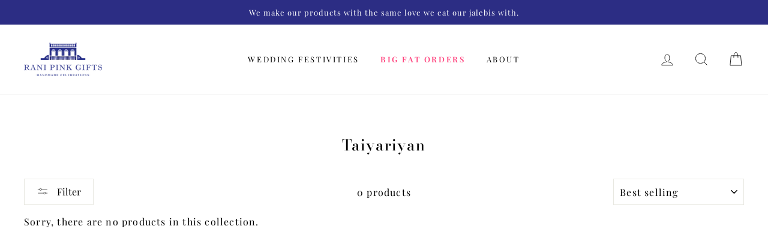

--- FILE ---
content_type: text/css
request_url: https://www.ranipinkgifts.com/cdn/shop/t/3/assets/custom.css?v=109311103484739060911667642863
body_size: 887
content:
.product-single__meta h1.h2.product-single__title{font-size:20px;letter-spacing:1px;word-break:break-word;line-height:30px;margin-bottom:0}.megamenu{padding:59px 0}.type-sale_collection .rte--strong{position:relative;display:block;font-size:1.375em;line-height:1;white-space:nowrap}.quote-section img{width:30px}.quote-section blockquote{font-family:var(--typeHeaderPrimary),var(--typeHeaderFallback);font-style:italic;margin:0 auto;padding:.8em 10px;quotes:"\201c""\201d""\2018""\2019";width:50%}.quote-section blockquote:before{color:#ccc;content:open-quote;font-size:4em;line-height:.1em;margin-right:.25em;vertical-align:-.4em}.quote-section blockquote:after{color:#ccc;content:close-quote;font-size:4em;line-height:.1em;margin-right:.25em;vertical-align:-.6em}body.template-page .quote-section blockquote p,body.template-index .quote-section blockquote p{display:block}@media only screen and (min-width: 768px) and (max-width: 1196px){.header-item--logo,.header-layout--left-center .header-item--logo,.header-layout--left-center .header-item--icons{-webkit-box-flex:0 0 180px!important;-ms-flex:0 0 180px!important;flex:0 0 180px!important}.site-header__logo a{width:180px!important}.site-nav__link{font-size:11px!important;padding:7.5px!important}.header-item--split-right{justify-content:flex-start!important}.type-sale_collection .rte--strong{font-size:1.0075em}}@media only screen and (min-width: 768px) and (max-width: 937px){.header-item--logo,.header-layout--left-center .header-item--logo,.header-layout--left-center .header-item--icons{-webkit-box-flex:0 0 100px!important;-ms-flex:0 0 100px!important;flex:0 0 100px!important}.site-header__logo a{width:100px!important}.site-nav__link{font-size:9px!important;padding:3.5px!important}.header-item--split-right{justify-content:flex-start!important}.type-sale_collection .rte--strong{font-size:1.0075em}}.what-app{position:fixed;bottom:100px;right:17px;width:50px;z-index:9999}@media only screen and (max-width:768px){.slideshow-wrapper .slideshow__slide .hero__text-wrap .hero__text-content h2.h1.hero__title,.slideshow__slide--7e77c9a4-c8bb-4ab3-9472-52da902c75d8 .hero__text-wrap .animation-contents{font-size:26px!important}.hero__top-subtitle{text-transform:uppercase;letter-spacing:.3em;font-size:26px;margin-bottom:5px}img.img-desk{display:none}.small--grid--flush>.grid__item{padding-left:2px;padding-right:2px}.quote-section blockquote{width:95%}.quote-section blockquote p{display:inline-block;font-size:calc(var(--typeBaseSize)*.75)}.type-sale_collection .rte--strong{font-size:1.0075em}}.new-vide .promo-grid .flex-grid.flex-grid--gutters .flex-grid__item{flex:25%}[data-center-text=true] .new-vide .flex-grid{justify-content:left!important}.new-vide .promo-grid.promo-grid--space-top{padding-bottom:0;padding-top:0}.new-vide .flex-grid__item.flex-grid__item--33.type-advanced{padding-top:0}div#shopify-section-list-collections-template .page-width.page-content{padding-top:20px}div#shopify-section-1525912530555 .promo-grid__content.promo-grid__content--framed{margin-bottom:50px}@media (min-width:320px) and (max-width:767px){ul.mobile-nav li.mobile-nav__item.appear-animation.appear-delay-3:nth-child(2) a.mobile-nav__link.mobile-nav__link--top-level{color:#ff447e;font-weight:700}div#NewsletterPopup-newsletter-popup .modal__inner{width:100%!important}.template-collection .grid-product__meta .grid-product__price{font-size:18px}.template-collection .grid-product__meta .grid-product__title{font-size:16px}.new-vide .promo-grid .flex-grid.flex-grid--gutters .flex-grid__item{flex:50%;margin:10px 0}}.slideshow__slide--6141668d-3b54-4b36-aa83-e7a57cf686a3.slick-slide .hero__text-wrap .hero__top-subtitle .animation-contents,.slideshow__slide--7e77c9a4-c8bb-4ab3-9472-52da902c75d8 .hero__text-wrap .hero__top-subtitle .animation-contents,.slideshow__slide--6141668d-3b54-4b36-aa83-e7a57cf686a3 .hero__text-wrap .hero__top-subtitle .animation-contents{font-size:40px;text-transform:capitalize!important}.slideshow__slide--7e77c9a4-c8bb-4ab3-9472-52da902c75d8 .hero__text-wrap .animation-contents{font-size:40px}.slideshow__slide--6141668d-3b54-4b36-aa83-e7a57cf686a3.slick-slide .btn,.slideshow__slide--7e77c9a4-c8bb-4ab3-9472-52da902c75d8 .btn{background:#fff!important;border:none;color:#000!important;line-height:1.42;text-decoration:none;text-align:center;white-space:normal;font-size:calc(var(--typeBaseSize) - 4px);font-size:max(calc(var(--typeBaseSize) - 4px),13px);font-weight:700;text-transform:uppercase;letter-spacing:.3em;display:inline-block;padding:11px 20px;margin:0;width:auto;min-width:90px;vertical-align:middle;cursor:pointer}#AnnouncementSlide-ccb0802d-cb58-46fb-90e2-cb648cd1ae6e span.announcement-link-text{cursor:pointer}.modal--square .modal__inner{background-color:transparent;justify-content:center}.modal__centered-content{padding:10px;max-height:fit-content;max-width:1200px;min-width:300px;min-height:200px;background-color:#fff}.announcement-slider__slide .announcement-link-text{letter-spacing:1px;font-size:13px;text-decoration:none}.slideshow__slide--4af8bcfd-bed3-42a1-bd37-5033ab90d1af .hero__title{font-size:30px!important}#Slideshow-1524769873765 .slideshow__slide--1600755174657 .hero__title{font-size:30px}#Slideshow-1524769873765 .slick-slide .hero__text-wrap .btn{background:#fff!important;border:none;color:#000!important}@media only screen and (min-width:769px){img.img-mob{display:none}}body.template-collection .grid.grid--uniform .grid__item.grid-product.small--one-whole{position:relative}body.template-collection .grid.grid--uniform span.product-label.new p{position:absolute;z-index:1;margin:10px 0 0 10px;padding:0 6px;background:#fff;font-size:13px;letter-spacing:.03rem}div#NewsletterPopup-newsletter-popup .modal__inner{width:38%}div#NewsletterPopup-newsletter-popup .modal__centered.medium-up--text-center{width:100%}div#NewsletterPopup-newsletter-popup .newsletter{max-width:100%}.valentine-offer p{font-size:13px;font-weight:600}div#NewsletterPopup-newsletter-popup button.text-close.js-modal-close{display:none}div#CollectionSection .grid-product__tag.grid-product__tag--sale{font-size:19px;left:0;text-align:left;right:auto}header.site-header ul.site-nav.site-navigation.small--hide li.site-nav__item.site-nav__expanded-item:nth-child(2) a.site-nav__link.site-nav__link--underline{color:#ff447e;font-weight:700;//cursor: unset}.text.showDesc{display:block!important}.statc-btn{border:1px solid;border-color:#000;border-color:var(--colorTextBody);min-height:50px;width:100%;transition:none;padding:13px 20px}.statc-btn a.stat-what-btn span{text-transform:uppercase;letter-spacing:3px;text-align:center;display:block;font-weight:700}
/*# sourceMappingURL=/cdn/shop/t/3/assets/custom.css.map?v=109311103484739060911667642863 */
